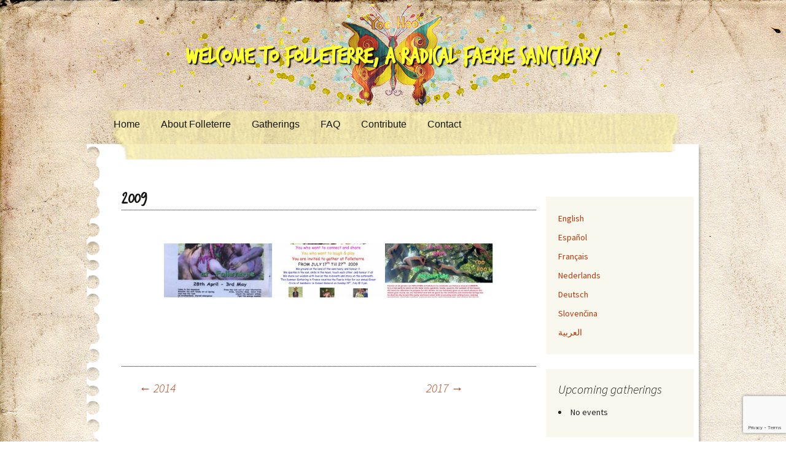

--- FILE ---
content_type: text/html; charset=utf-8
request_url: https://www.google.com/recaptcha/api2/anchor?ar=1&k=6LditYkaAAAAAPt7FS0t3eiOgueua_Dl1Dvi2yYb&co=aHR0cHM6Ly93d3cuZm9sbGV0ZXJyZS5vcmc6NDQz&hl=en&v=PoyoqOPhxBO7pBk68S4YbpHZ&size=invisible&anchor-ms=20000&execute-ms=30000&cb=t3yrpadgu029
body_size: 48674
content:
<!DOCTYPE HTML><html dir="ltr" lang="en"><head><meta http-equiv="Content-Type" content="text/html; charset=UTF-8">
<meta http-equiv="X-UA-Compatible" content="IE=edge">
<title>reCAPTCHA</title>
<style type="text/css">
/* cyrillic-ext */
@font-face {
  font-family: 'Roboto';
  font-style: normal;
  font-weight: 400;
  font-stretch: 100%;
  src: url(//fonts.gstatic.com/s/roboto/v48/KFO7CnqEu92Fr1ME7kSn66aGLdTylUAMa3GUBHMdazTgWw.woff2) format('woff2');
  unicode-range: U+0460-052F, U+1C80-1C8A, U+20B4, U+2DE0-2DFF, U+A640-A69F, U+FE2E-FE2F;
}
/* cyrillic */
@font-face {
  font-family: 'Roboto';
  font-style: normal;
  font-weight: 400;
  font-stretch: 100%;
  src: url(//fonts.gstatic.com/s/roboto/v48/KFO7CnqEu92Fr1ME7kSn66aGLdTylUAMa3iUBHMdazTgWw.woff2) format('woff2');
  unicode-range: U+0301, U+0400-045F, U+0490-0491, U+04B0-04B1, U+2116;
}
/* greek-ext */
@font-face {
  font-family: 'Roboto';
  font-style: normal;
  font-weight: 400;
  font-stretch: 100%;
  src: url(//fonts.gstatic.com/s/roboto/v48/KFO7CnqEu92Fr1ME7kSn66aGLdTylUAMa3CUBHMdazTgWw.woff2) format('woff2');
  unicode-range: U+1F00-1FFF;
}
/* greek */
@font-face {
  font-family: 'Roboto';
  font-style: normal;
  font-weight: 400;
  font-stretch: 100%;
  src: url(//fonts.gstatic.com/s/roboto/v48/KFO7CnqEu92Fr1ME7kSn66aGLdTylUAMa3-UBHMdazTgWw.woff2) format('woff2');
  unicode-range: U+0370-0377, U+037A-037F, U+0384-038A, U+038C, U+038E-03A1, U+03A3-03FF;
}
/* math */
@font-face {
  font-family: 'Roboto';
  font-style: normal;
  font-weight: 400;
  font-stretch: 100%;
  src: url(//fonts.gstatic.com/s/roboto/v48/KFO7CnqEu92Fr1ME7kSn66aGLdTylUAMawCUBHMdazTgWw.woff2) format('woff2');
  unicode-range: U+0302-0303, U+0305, U+0307-0308, U+0310, U+0312, U+0315, U+031A, U+0326-0327, U+032C, U+032F-0330, U+0332-0333, U+0338, U+033A, U+0346, U+034D, U+0391-03A1, U+03A3-03A9, U+03B1-03C9, U+03D1, U+03D5-03D6, U+03F0-03F1, U+03F4-03F5, U+2016-2017, U+2034-2038, U+203C, U+2040, U+2043, U+2047, U+2050, U+2057, U+205F, U+2070-2071, U+2074-208E, U+2090-209C, U+20D0-20DC, U+20E1, U+20E5-20EF, U+2100-2112, U+2114-2115, U+2117-2121, U+2123-214F, U+2190, U+2192, U+2194-21AE, U+21B0-21E5, U+21F1-21F2, U+21F4-2211, U+2213-2214, U+2216-22FF, U+2308-230B, U+2310, U+2319, U+231C-2321, U+2336-237A, U+237C, U+2395, U+239B-23B7, U+23D0, U+23DC-23E1, U+2474-2475, U+25AF, U+25B3, U+25B7, U+25BD, U+25C1, U+25CA, U+25CC, U+25FB, U+266D-266F, U+27C0-27FF, U+2900-2AFF, U+2B0E-2B11, U+2B30-2B4C, U+2BFE, U+3030, U+FF5B, U+FF5D, U+1D400-1D7FF, U+1EE00-1EEFF;
}
/* symbols */
@font-face {
  font-family: 'Roboto';
  font-style: normal;
  font-weight: 400;
  font-stretch: 100%;
  src: url(//fonts.gstatic.com/s/roboto/v48/KFO7CnqEu92Fr1ME7kSn66aGLdTylUAMaxKUBHMdazTgWw.woff2) format('woff2');
  unicode-range: U+0001-000C, U+000E-001F, U+007F-009F, U+20DD-20E0, U+20E2-20E4, U+2150-218F, U+2190, U+2192, U+2194-2199, U+21AF, U+21E6-21F0, U+21F3, U+2218-2219, U+2299, U+22C4-22C6, U+2300-243F, U+2440-244A, U+2460-24FF, U+25A0-27BF, U+2800-28FF, U+2921-2922, U+2981, U+29BF, U+29EB, U+2B00-2BFF, U+4DC0-4DFF, U+FFF9-FFFB, U+10140-1018E, U+10190-1019C, U+101A0, U+101D0-101FD, U+102E0-102FB, U+10E60-10E7E, U+1D2C0-1D2D3, U+1D2E0-1D37F, U+1F000-1F0FF, U+1F100-1F1AD, U+1F1E6-1F1FF, U+1F30D-1F30F, U+1F315, U+1F31C, U+1F31E, U+1F320-1F32C, U+1F336, U+1F378, U+1F37D, U+1F382, U+1F393-1F39F, U+1F3A7-1F3A8, U+1F3AC-1F3AF, U+1F3C2, U+1F3C4-1F3C6, U+1F3CA-1F3CE, U+1F3D4-1F3E0, U+1F3ED, U+1F3F1-1F3F3, U+1F3F5-1F3F7, U+1F408, U+1F415, U+1F41F, U+1F426, U+1F43F, U+1F441-1F442, U+1F444, U+1F446-1F449, U+1F44C-1F44E, U+1F453, U+1F46A, U+1F47D, U+1F4A3, U+1F4B0, U+1F4B3, U+1F4B9, U+1F4BB, U+1F4BF, U+1F4C8-1F4CB, U+1F4D6, U+1F4DA, U+1F4DF, U+1F4E3-1F4E6, U+1F4EA-1F4ED, U+1F4F7, U+1F4F9-1F4FB, U+1F4FD-1F4FE, U+1F503, U+1F507-1F50B, U+1F50D, U+1F512-1F513, U+1F53E-1F54A, U+1F54F-1F5FA, U+1F610, U+1F650-1F67F, U+1F687, U+1F68D, U+1F691, U+1F694, U+1F698, U+1F6AD, U+1F6B2, U+1F6B9-1F6BA, U+1F6BC, U+1F6C6-1F6CF, U+1F6D3-1F6D7, U+1F6E0-1F6EA, U+1F6F0-1F6F3, U+1F6F7-1F6FC, U+1F700-1F7FF, U+1F800-1F80B, U+1F810-1F847, U+1F850-1F859, U+1F860-1F887, U+1F890-1F8AD, U+1F8B0-1F8BB, U+1F8C0-1F8C1, U+1F900-1F90B, U+1F93B, U+1F946, U+1F984, U+1F996, U+1F9E9, U+1FA00-1FA6F, U+1FA70-1FA7C, U+1FA80-1FA89, U+1FA8F-1FAC6, U+1FACE-1FADC, U+1FADF-1FAE9, U+1FAF0-1FAF8, U+1FB00-1FBFF;
}
/* vietnamese */
@font-face {
  font-family: 'Roboto';
  font-style: normal;
  font-weight: 400;
  font-stretch: 100%;
  src: url(//fonts.gstatic.com/s/roboto/v48/KFO7CnqEu92Fr1ME7kSn66aGLdTylUAMa3OUBHMdazTgWw.woff2) format('woff2');
  unicode-range: U+0102-0103, U+0110-0111, U+0128-0129, U+0168-0169, U+01A0-01A1, U+01AF-01B0, U+0300-0301, U+0303-0304, U+0308-0309, U+0323, U+0329, U+1EA0-1EF9, U+20AB;
}
/* latin-ext */
@font-face {
  font-family: 'Roboto';
  font-style: normal;
  font-weight: 400;
  font-stretch: 100%;
  src: url(//fonts.gstatic.com/s/roboto/v48/KFO7CnqEu92Fr1ME7kSn66aGLdTylUAMa3KUBHMdazTgWw.woff2) format('woff2');
  unicode-range: U+0100-02BA, U+02BD-02C5, U+02C7-02CC, U+02CE-02D7, U+02DD-02FF, U+0304, U+0308, U+0329, U+1D00-1DBF, U+1E00-1E9F, U+1EF2-1EFF, U+2020, U+20A0-20AB, U+20AD-20C0, U+2113, U+2C60-2C7F, U+A720-A7FF;
}
/* latin */
@font-face {
  font-family: 'Roboto';
  font-style: normal;
  font-weight: 400;
  font-stretch: 100%;
  src: url(//fonts.gstatic.com/s/roboto/v48/KFO7CnqEu92Fr1ME7kSn66aGLdTylUAMa3yUBHMdazQ.woff2) format('woff2');
  unicode-range: U+0000-00FF, U+0131, U+0152-0153, U+02BB-02BC, U+02C6, U+02DA, U+02DC, U+0304, U+0308, U+0329, U+2000-206F, U+20AC, U+2122, U+2191, U+2193, U+2212, U+2215, U+FEFF, U+FFFD;
}
/* cyrillic-ext */
@font-face {
  font-family: 'Roboto';
  font-style: normal;
  font-weight: 500;
  font-stretch: 100%;
  src: url(//fonts.gstatic.com/s/roboto/v48/KFO7CnqEu92Fr1ME7kSn66aGLdTylUAMa3GUBHMdazTgWw.woff2) format('woff2');
  unicode-range: U+0460-052F, U+1C80-1C8A, U+20B4, U+2DE0-2DFF, U+A640-A69F, U+FE2E-FE2F;
}
/* cyrillic */
@font-face {
  font-family: 'Roboto';
  font-style: normal;
  font-weight: 500;
  font-stretch: 100%;
  src: url(//fonts.gstatic.com/s/roboto/v48/KFO7CnqEu92Fr1ME7kSn66aGLdTylUAMa3iUBHMdazTgWw.woff2) format('woff2');
  unicode-range: U+0301, U+0400-045F, U+0490-0491, U+04B0-04B1, U+2116;
}
/* greek-ext */
@font-face {
  font-family: 'Roboto';
  font-style: normal;
  font-weight: 500;
  font-stretch: 100%;
  src: url(//fonts.gstatic.com/s/roboto/v48/KFO7CnqEu92Fr1ME7kSn66aGLdTylUAMa3CUBHMdazTgWw.woff2) format('woff2');
  unicode-range: U+1F00-1FFF;
}
/* greek */
@font-face {
  font-family: 'Roboto';
  font-style: normal;
  font-weight: 500;
  font-stretch: 100%;
  src: url(//fonts.gstatic.com/s/roboto/v48/KFO7CnqEu92Fr1ME7kSn66aGLdTylUAMa3-UBHMdazTgWw.woff2) format('woff2');
  unicode-range: U+0370-0377, U+037A-037F, U+0384-038A, U+038C, U+038E-03A1, U+03A3-03FF;
}
/* math */
@font-face {
  font-family: 'Roboto';
  font-style: normal;
  font-weight: 500;
  font-stretch: 100%;
  src: url(//fonts.gstatic.com/s/roboto/v48/KFO7CnqEu92Fr1ME7kSn66aGLdTylUAMawCUBHMdazTgWw.woff2) format('woff2');
  unicode-range: U+0302-0303, U+0305, U+0307-0308, U+0310, U+0312, U+0315, U+031A, U+0326-0327, U+032C, U+032F-0330, U+0332-0333, U+0338, U+033A, U+0346, U+034D, U+0391-03A1, U+03A3-03A9, U+03B1-03C9, U+03D1, U+03D5-03D6, U+03F0-03F1, U+03F4-03F5, U+2016-2017, U+2034-2038, U+203C, U+2040, U+2043, U+2047, U+2050, U+2057, U+205F, U+2070-2071, U+2074-208E, U+2090-209C, U+20D0-20DC, U+20E1, U+20E5-20EF, U+2100-2112, U+2114-2115, U+2117-2121, U+2123-214F, U+2190, U+2192, U+2194-21AE, U+21B0-21E5, U+21F1-21F2, U+21F4-2211, U+2213-2214, U+2216-22FF, U+2308-230B, U+2310, U+2319, U+231C-2321, U+2336-237A, U+237C, U+2395, U+239B-23B7, U+23D0, U+23DC-23E1, U+2474-2475, U+25AF, U+25B3, U+25B7, U+25BD, U+25C1, U+25CA, U+25CC, U+25FB, U+266D-266F, U+27C0-27FF, U+2900-2AFF, U+2B0E-2B11, U+2B30-2B4C, U+2BFE, U+3030, U+FF5B, U+FF5D, U+1D400-1D7FF, U+1EE00-1EEFF;
}
/* symbols */
@font-face {
  font-family: 'Roboto';
  font-style: normal;
  font-weight: 500;
  font-stretch: 100%;
  src: url(//fonts.gstatic.com/s/roboto/v48/KFO7CnqEu92Fr1ME7kSn66aGLdTylUAMaxKUBHMdazTgWw.woff2) format('woff2');
  unicode-range: U+0001-000C, U+000E-001F, U+007F-009F, U+20DD-20E0, U+20E2-20E4, U+2150-218F, U+2190, U+2192, U+2194-2199, U+21AF, U+21E6-21F0, U+21F3, U+2218-2219, U+2299, U+22C4-22C6, U+2300-243F, U+2440-244A, U+2460-24FF, U+25A0-27BF, U+2800-28FF, U+2921-2922, U+2981, U+29BF, U+29EB, U+2B00-2BFF, U+4DC0-4DFF, U+FFF9-FFFB, U+10140-1018E, U+10190-1019C, U+101A0, U+101D0-101FD, U+102E0-102FB, U+10E60-10E7E, U+1D2C0-1D2D3, U+1D2E0-1D37F, U+1F000-1F0FF, U+1F100-1F1AD, U+1F1E6-1F1FF, U+1F30D-1F30F, U+1F315, U+1F31C, U+1F31E, U+1F320-1F32C, U+1F336, U+1F378, U+1F37D, U+1F382, U+1F393-1F39F, U+1F3A7-1F3A8, U+1F3AC-1F3AF, U+1F3C2, U+1F3C4-1F3C6, U+1F3CA-1F3CE, U+1F3D4-1F3E0, U+1F3ED, U+1F3F1-1F3F3, U+1F3F5-1F3F7, U+1F408, U+1F415, U+1F41F, U+1F426, U+1F43F, U+1F441-1F442, U+1F444, U+1F446-1F449, U+1F44C-1F44E, U+1F453, U+1F46A, U+1F47D, U+1F4A3, U+1F4B0, U+1F4B3, U+1F4B9, U+1F4BB, U+1F4BF, U+1F4C8-1F4CB, U+1F4D6, U+1F4DA, U+1F4DF, U+1F4E3-1F4E6, U+1F4EA-1F4ED, U+1F4F7, U+1F4F9-1F4FB, U+1F4FD-1F4FE, U+1F503, U+1F507-1F50B, U+1F50D, U+1F512-1F513, U+1F53E-1F54A, U+1F54F-1F5FA, U+1F610, U+1F650-1F67F, U+1F687, U+1F68D, U+1F691, U+1F694, U+1F698, U+1F6AD, U+1F6B2, U+1F6B9-1F6BA, U+1F6BC, U+1F6C6-1F6CF, U+1F6D3-1F6D7, U+1F6E0-1F6EA, U+1F6F0-1F6F3, U+1F6F7-1F6FC, U+1F700-1F7FF, U+1F800-1F80B, U+1F810-1F847, U+1F850-1F859, U+1F860-1F887, U+1F890-1F8AD, U+1F8B0-1F8BB, U+1F8C0-1F8C1, U+1F900-1F90B, U+1F93B, U+1F946, U+1F984, U+1F996, U+1F9E9, U+1FA00-1FA6F, U+1FA70-1FA7C, U+1FA80-1FA89, U+1FA8F-1FAC6, U+1FACE-1FADC, U+1FADF-1FAE9, U+1FAF0-1FAF8, U+1FB00-1FBFF;
}
/* vietnamese */
@font-face {
  font-family: 'Roboto';
  font-style: normal;
  font-weight: 500;
  font-stretch: 100%;
  src: url(//fonts.gstatic.com/s/roboto/v48/KFO7CnqEu92Fr1ME7kSn66aGLdTylUAMa3OUBHMdazTgWw.woff2) format('woff2');
  unicode-range: U+0102-0103, U+0110-0111, U+0128-0129, U+0168-0169, U+01A0-01A1, U+01AF-01B0, U+0300-0301, U+0303-0304, U+0308-0309, U+0323, U+0329, U+1EA0-1EF9, U+20AB;
}
/* latin-ext */
@font-face {
  font-family: 'Roboto';
  font-style: normal;
  font-weight: 500;
  font-stretch: 100%;
  src: url(//fonts.gstatic.com/s/roboto/v48/KFO7CnqEu92Fr1ME7kSn66aGLdTylUAMa3KUBHMdazTgWw.woff2) format('woff2');
  unicode-range: U+0100-02BA, U+02BD-02C5, U+02C7-02CC, U+02CE-02D7, U+02DD-02FF, U+0304, U+0308, U+0329, U+1D00-1DBF, U+1E00-1E9F, U+1EF2-1EFF, U+2020, U+20A0-20AB, U+20AD-20C0, U+2113, U+2C60-2C7F, U+A720-A7FF;
}
/* latin */
@font-face {
  font-family: 'Roboto';
  font-style: normal;
  font-weight: 500;
  font-stretch: 100%;
  src: url(//fonts.gstatic.com/s/roboto/v48/KFO7CnqEu92Fr1ME7kSn66aGLdTylUAMa3yUBHMdazQ.woff2) format('woff2');
  unicode-range: U+0000-00FF, U+0131, U+0152-0153, U+02BB-02BC, U+02C6, U+02DA, U+02DC, U+0304, U+0308, U+0329, U+2000-206F, U+20AC, U+2122, U+2191, U+2193, U+2212, U+2215, U+FEFF, U+FFFD;
}
/* cyrillic-ext */
@font-face {
  font-family: 'Roboto';
  font-style: normal;
  font-weight: 900;
  font-stretch: 100%;
  src: url(//fonts.gstatic.com/s/roboto/v48/KFO7CnqEu92Fr1ME7kSn66aGLdTylUAMa3GUBHMdazTgWw.woff2) format('woff2');
  unicode-range: U+0460-052F, U+1C80-1C8A, U+20B4, U+2DE0-2DFF, U+A640-A69F, U+FE2E-FE2F;
}
/* cyrillic */
@font-face {
  font-family: 'Roboto';
  font-style: normal;
  font-weight: 900;
  font-stretch: 100%;
  src: url(//fonts.gstatic.com/s/roboto/v48/KFO7CnqEu92Fr1ME7kSn66aGLdTylUAMa3iUBHMdazTgWw.woff2) format('woff2');
  unicode-range: U+0301, U+0400-045F, U+0490-0491, U+04B0-04B1, U+2116;
}
/* greek-ext */
@font-face {
  font-family: 'Roboto';
  font-style: normal;
  font-weight: 900;
  font-stretch: 100%;
  src: url(//fonts.gstatic.com/s/roboto/v48/KFO7CnqEu92Fr1ME7kSn66aGLdTylUAMa3CUBHMdazTgWw.woff2) format('woff2');
  unicode-range: U+1F00-1FFF;
}
/* greek */
@font-face {
  font-family: 'Roboto';
  font-style: normal;
  font-weight: 900;
  font-stretch: 100%;
  src: url(//fonts.gstatic.com/s/roboto/v48/KFO7CnqEu92Fr1ME7kSn66aGLdTylUAMa3-UBHMdazTgWw.woff2) format('woff2');
  unicode-range: U+0370-0377, U+037A-037F, U+0384-038A, U+038C, U+038E-03A1, U+03A3-03FF;
}
/* math */
@font-face {
  font-family: 'Roboto';
  font-style: normal;
  font-weight: 900;
  font-stretch: 100%;
  src: url(//fonts.gstatic.com/s/roboto/v48/KFO7CnqEu92Fr1ME7kSn66aGLdTylUAMawCUBHMdazTgWw.woff2) format('woff2');
  unicode-range: U+0302-0303, U+0305, U+0307-0308, U+0310, U+0312, U+0315, U+031A, U+0326-0327, U+032C, U+032F-0330, U+0332-0333, U+0338, U+033A, U+0346, U+034D, U+0391-03A1, U+03A3-03A9, U+03B1-03C9, U+03D1, U+03D5-03D6, U+03F0-03F1, U+03F4-03F5, U+2016-2017, U+2034-2038, U+203C, U+2040, U+2043, U+2047, U+2050, U+2057, U+205F, U+2070-2071, U+2074-208E, U+2090-209C, U+20D0-20DC, U+20E1, U+20E5-20EF, U+2100-2112, U+2114-2115, U+2117-2121, U+2123-214F, U+2190, U+2192, U+2194-21AE, U+21B0-21E5, U+21F1-21F2, U+21F4-2211, U+2213-2214, U+2216-22FF, U+2308-230B, U+2310, U+2319, U+231C-2321, U+2336-237A, U+237C, U+2395, U+239B-23B7, U+23D0, U+23DC-23E1, U+2474-2475, U+25AF, U+25B3, U+25B7, U+25BD, U+25C1, U+25CA, U+25CC, U+25FB, U+266D-266F, U+27C0-27FF, U+2900-2AFF, U+2B0E-2B11, U+2B30-2B4C, U+2BFE, U+3030, U+FF5B, U+FF5D, U+1D400-1D7FF, U+1EE00-1EEFF;
}
/* symbols */
@font-face {
  font-family: 'Roboto';
  font-style: normal;
  font-weight: 900;
  font-stretch: 100%;
  src: url(//fonts.gstatic.com/s/roboto/v48/KFO7CnqEu92Fr1ME7kSn66aGLdTylUAMaxKUBHMdazTgWw.woff2) format('woff2');
  unicode-range: U+0001-000C, U+000E-001F, U+007F-009F, U+20DD-20E0, U+20E2-20E4, U+2150-218F, U+2190, U+2192, U+2194-2199, U+21AF, U+21E6-21F0, U+21F3, U+2218-2219, U+2299, U+22C4-22C6, U+2300-243F, U+2440-244A, U+2460-24FF, U+25A0-27BF, U+2800-28FF, U+2921-2922, U+2981, U+29BF, U+29EB, U+2B00-2BFF, U+4DC0-4DFF, U+FFF9-FFFB, U+10140-1018E, U+10190-1019C, U+101A0, U+101D0-101FD, U+102E0-102FB, U+10E60-10E7E, U+1D2C0-1D2D3, U+1D2E0-1D37F, U+1F000-1F0FF, U+1F100-1F1AD, U+1F1E6-1F1FF, U+1F30D-1F30F, U+1F315, U+1F31C, U+1F31E, U+1F320-1F32C, U+1F336, U+1F378, U+1F37D, U+1F382, U+1F393-1F39F, U+1F3A7-1F3A8, U+1F3AC-1F3AF, U+1F3C2, U+1F3C4-1F3C6, U+1F3CA-1F3CE, U+1F3D4-1F3E0, U+1F3ED, U+1F3F1-1F3F3, U+1F3F5-1F3F7, U+1F408, U+1F415, U+1F41F, U+1F426, U+1F43F, U+1F441-1F442, U+1F444, U+1F446-1F449, U+1F44C-1F44E, U+1F453, U+1F46A, U+1F47D, U+1F4A3, U+1F4B0, U+1F4B3, U+1F4B9, U+1F4BB, U+1F4BF, U+1F4C8-1F4CB, U+1F4D6, U+1F4DA, U+1F4DF, U+1F4E3-1F4E6, U+1F4EA-1F4ED, U+1F4F7, U+1F4F9-1F4FB, U+1F4FD-1F4FE, U+1F503, U+1F507-1F50B, U+1F50D, U+1F512-1F513, U+1F53E-1F54A, U+1F54F-1F5FA, U+1F610, U+1F650-1F67F, U+1F687, U+1F68D, U+1F691, U+1F694, U+1F698, U+1F6AD, U+1F6B2, U+1F6B9-1F6BA, U+1F6BC, U+1F6C6-1F6CF, U+1F6D3-1F6D7, U+1F6E0-1F6EA, U+1F6F0-1F6F3, U+1F6F7-1F6FC, U+1F700-1F7FF, U+1F800-1F80B, U+1F810-1F847, U+1F850-1F859, U+1F860-1F887, U+1F890-1F8AD, U+1F8B0-1F8BB, U+1F8C0-1F8C1, U+1F900-1F90B, U+1F93B, U+1F946, U+1F984, U+1F996, U+1F9E9, U+1FA00-1FA6F, U+1FA70-1FA7C, U+1FA80-1FA89, U+1FA8F-1FAC6, U+1FACE-1FADC, U+1FADF-1FAE9, U+1FAF0-1FAF8, U+1FB00-1FBFF;
}
/* vietnamese */
@font-face {
  font-family: 'Roboto';
  font-style: normal;
  font-weight: 900;
  font-stretch: 100%;
  src: url(//fonts.gstatic.com/s/roboto/v48/KFO7CnqEu92Fr1ME7kSn66aGLdTylUAMa3OUBHMdazTgWw.woff2) format('woff2');
  unicode-range: U+0102-0103, U+0110-0111, U+0128-0129, U+0168-0169, U+01A0-01A1, U+01AF-01B0, U+0300-0301, U+0303-0304, U+0308-0309, U+0323, U+0329, U+1EA0-1EF9, U+20AB;
}
/* latin-ext */
@font-face {
  font-family: 'Roboto';
  font-style: normal;
  font-weight: 900;
  font-stretch: 100%;
  src: url(//fonts.gstatic.com/s/roboto/v48/KFO7CnqEu92Fr1ME7kSn66aGLdTylUAMa3KUBHMdazTgWw.woff2) format('woff2');
  unicode-range: U+0100-02BA, U+02BD-02C5, U+02C7-02CC, U+02CE-02D7, U+02DD-02FF, U+0304, U+0308, U+0329, U+1D00-1DBF, U+1E00-1E9F, U+1EF2-1EFF, U+2020, U+20A0-20AB, U+20AD-20C0, U+2113, U+2C60-2C7F, U+A720-A7FF;
}
/* latin */
@font-face {
  font-family: 'Roboto';
  font-style: normal;
  font-weight: 900;
  font-stretch: 100%;
  src: url(//fonts.gstatic.com/s/roboto/v48/KFO7CnqEu92Fr1ME7kSn66aGLdTylUAMa3yUBHMdazQ.woff2) format('woff2');
  unicode-range: U+0000-00FF, U+0131, U+0152-0153, U+02BB-02BC, U+02C6, U+02DA, U+02DC, U+0304, U+0308, U+0329, U+2000-206F, U+20AC, U+2122, U+2191, U+2193, U+2212, U+2215, U+FEFF, U+FFFD;
}

</style>
<link rel="stylesheet" type="text/css" href="https://www.gstatic.com/recaptcha/releases/PoyoqOPhxBO7pBk68S4YbpHZ/styles__ltr.css">
<script nonce="V9xE8sKlYxe7zpHqT48pMA" type="text/javascript">window['__recaptcha_api'] = 'https://www.google.com/recaptcha/api2/';</script>
<script type="text/javascript" src="https://www.gstatic.com/recaptcha/releases/PoyoqOPhxBO7pBk68S4YbpHZ/recaptcha__en.js" nonce="V9xE8sKlYxe7zpHqT48pMA">
      
    </script></head>
<body><div id="rc-anchor-alert" class="rc-anchor-alert"></div>
<input type="hidden" id="recaptcha-token" value="[base64]">
<script type="text/javascript" nonce="V9xE8sKlYxe7zpHqT48pMA">
      recaptcha.anchor.Main.init("[\x22ainput\x22,[\x22bgdata\x22,\x22\x22,\[base64]/[base64]/[base64]/[base64]/cjw8ejpyPj4+eil9Y2F0Y2gobCl7dGhyb3cgbDt9fSxIPWZ1bmN0aW9uKHcsdCx6KXtpZih3PT0xOTR8fHc9PTIwOCl0LnZbd10/dC52W3ddLmNvbmNhdCh6KTp0LnZbd109b2Yoeix0KTtlbHNle2lmKHQuYkImJnchPTMxNylyZXR1cm47dz09NjZ8fHc9PTEyMnx8dz09NDcwfHx3PT00NHx8dz09NDE2fHx3PT0zOTd8fHc9PTQyMXx8dz09Njh8fHc9PTcwfHx3PT0xODQ/[base64]/[base64]/[base64]/bmV3IGRbVl0oSlswXSk6cD09Mj9uZXcgZFtWXShKWzBdLEpbMV0pOnA9PTM/bmV3IGRbVl0oSlswXSxKWzFdLEpbMl0pOnA9PTQ/[base64]/[base64]/[base64]/[base64]\x22,\[base64]\\u003d\x22,\x22HibDgkjDlnLDqkxfwr1Hw7kiQcKUw6wxwoBBIipiw7XCphTDkkU/w5tdZDnCkcKRciILwqMyW8OxXMO+wo3DuMKpZ01ZwosBwq0CCcOZw4ICJsKhw4t1UMKRwp1KTcOWwowbL8KyB8O7PsK5G8OoXcOyMQjCusKsw69pwq/DpDPCsWPChsKswrc9ZVkTB0fCk8OwwqrDiAzCtcKpfMKQIyscSsK3wp1AEMOdwpMYTMO5wqFfW8OXNMOqw4YpM8KJCcOnwr3CmX5Uw5YYX1bDk1PCm8K+wovDkmY/AijDscOfwro9w4XCtMOHw6jDq1zCmAs9IH08D8OmwrRraMOxw43ClsKIQsKbDcKowokZwp/DgX3Cq8K3eFc/GAbDuMK9F8OIwqLDl8KSZD/[base64]/DmVxLMcO8wqh8wp/Dgi91woN+U8ORQMKjwqjCkcKRwo3Cg2sswqd7wrvCgMO8wqbDrW7DosOcCMKlwq/CoTJCKF0iHgPCs8K1wolOw4BEwqEbCMKdLMKLwojDuAXCnxYRw7x2L3/DqcK2woFceGBdPcKFwposZ8OXRU99w7AiwrlhCwfClMORw4/ClcOOKQxjw77DkcKOwqrDsRLDnFrDm2/CscOzw55Ew6www6/[base64]/DncKdw7wvIgTDh8O/d3ZTJ8KpwrrCrsKnw7XDqsOYwoXDtcO1w6XClWh9ccK5wrMlZSwHw4jDkA7DqcOjw4nDssOoYsOUwqzCucKHwp/[base64]/CksOCwpjCtmxvwrtmKXrDqMKtw5TCv8K6dRcIHw5FwpwPW8KgwrJqIMOVwpnDgcOewpzDrcKFw6Nlw4jDpcOww4Bnwp1Pwo7CgiUke8KnT2tsworDjsOGwqppwpp7w5/Cuj0RGcKVIMOqBXQINV1fCFFieCXCoSXDjTzCu8OVwrcKwqfDusOUckktVQtTwqtDIMKywo/[base64]/DvcKOE8K/ThXDqMO4FGxfE3UkdMOXEnMTw6IkGsO4w5PCkWBhGVrChTHCljwwecKBwot2X2k5YQXCu8Ouw7QMc8KiQMOlUyx8w75gwpvCoRzCi8K2w7/[base64]/TUlTVWfDnMKeXMKiw68oGsKfwoNKw4BQwr5NZ8KNwrjCmMOowrABEsKkf8OuTU/DhcOnwqPCgMKfwqPCjF1NCsKfwr/CsVUZw5TDocKLK8ODw7rCvMOtYHJVw7jCnyVLwozDl8KsPl1OTcOhamDDusODwp/Dt1xqFMKTUl3DqcKbYlgLQcO+RHJOw6/CvlwPw5hlcH3DjcKXwpnDvcOCw7/DgMOjdcKIw6rCtsKUacOOw7HDq8KZwqDDr1kmPsOHwpXDpsO9w4kkNCEGdMOZwp3DlAZCw4txw7jCq1h3wr/Dm1/Cm8Krw6LDjsO6wp7Cm8KhLMOQZ8KHW8OBwrx9wrdyw4tkwqrDisOVw6soJsKxU3DDoAHCrAfCqcKVwr/CiCrCpsKjJWhVQAbClQnDoMOKWMKQYXXCk8KuJVkPZMO8XnTCiMKbHcO1w6VlYUogw5fDhMKHwobDlgQbwq/DrsK4FcKxCcO1dgHDlFVvZCLDiEPCviXDsQkswpxAE8Opw6d6IcOAScK2LMODwpZhDgjDk8Kfw6V9PMOywqJMwr/CrT5Lw7XDm2tIR3VxHyLCpMKdw5NRwozDhMO5w753w6/DvGoGw702YMKITcOUbcK7wr7CnMKiCjLCtms8wrQKwo4zwrMfw4FwFcOPw7vCmRIUPMOVJXPDtcKjCnPDm1ROQWLDiHzDoxfDuMK2wpJCwoFyCCXDnxc1woDCr8K2w69PZsKcXjzDkxXDusOSw7A1ScOJw49QVsOCwrnClMKWw4/[base64]/Dhn/DhXBTMhgIJGfCvcKtwrpfD8Ojw5YKwqgFw5hYd8KTw6PDgcOLNSstOMO3wpdcw4rCuyVBbMO0RGTCusOcNsKtXMOSw79nw7Vme8OwFsK/PMOrw4/DscKvw43CmMOCDB/Ct8OEwr0Nw6/DiVR9wrtTwrTDuAQlwpLCo0dIwoLDqMKIGgkqOsK8w6hsLFjDrFbDrMKmwrEnwp/CiVnDr8OPw7sIeVsWwpgew4TCnsK5QMKDwpTDgcKUw4oSw6XCrMObw6oUCMKFwpgbw4jDjSE/FFYYwovCj2M3wqzDkMKhIsOow41CCsOFbMK9wqsBwqbDo8K8wqzDkUHDsgvDtHfDoCTCs8O+fXTDm8Ovw51WRV/CnD/[base64]/IzQjw6zCjzZgNsOww73Cg8K0UXjDscKofxUIwq5oBMOvwrLDt8O5w5pvCUURwq4uJsK/[base64]/DuR1fcsOXdmTCmCrCo8OmQcO+wqrDvnEXBMO1HsKKwr4SwrfDmmvDqzUgw6jCv8KqAcO4OsOBw759w5xkfMOWSCB/[base64]/w5zDssK9e8OqWMOTw5nDmmsjwpEWwqfDijwacsK8FHRMw5TDqR3Cu8OFJsONB8K5wozCrcO/[base64]/JcOww5/Dgk5Bw6TCj8O3Cl0rw6fCv8O4bX3CqG0Xw68FdsKAVMKxw4nDlnHDmsKAwo7Cq8K3wpBYUMOow43Crzk5w5bDi8OafSvCrg07B3/[base64]/wpojwqpIAm1dwr8vI8KWw7gKBhHCuBkjcSXCh8Khw6DCmsKww41OLF3Ckg3CqRvDtMOyLgnCvAzCpsKow7tgwqfDtMKkdMKewrcVRxE+wqvCi8KCXDJ7O8KeUcOWIlDCvcOFwpkgPMOeAiwiw6fCp8OUbcOzw57Ch2/CimkKHQILcE7DlMKrwpXCkG8cM8OxNcKNwrPDrMOodcOww6wICMO0wp0qwq5gwrHChMKHBMKswpnDnMKqFcOFw47CmcOpw5nDrW3DhChlw5N6AMKpwqDCtsKcTMK+w7/DpcOcOz45w6TDvsO9BcKvWMKswpQWDcOBP8KIw7FuUsKbfB5vwp3CgMKeFSJRCsKswovDiiteSDrCj8OWGsOUdHIPUETDpMKBPBUaTkIvCsKTQnPDh8OmFsK9bsOGwrTCjsOgKDrCpE0xw7rClcOBw6vCr8O4c1bDvELDkMKZwpoTY1jCqMO8w5vCq8KhLsK0w4Y/LHbCjkdvMkjDnsOSIkHDplTDnllCw6BKB2XClAshw5bDmiI0w67CsMKmw4XClDjDtcKjw6RGwpLDu8O7w6wBwpFpwqrDu0vCvMO5IRY3dsKST1AlEcKJwq/CgsOVwo7CjcKew7XCl8KnV0vDkcO+wqHDjcOeP3Utw7hkFBFTHcOjAcODW8KNwqlLw599AU0Fw6PDuwxnwrY2wrbClS4Fw4jCh8O3wpTDuytLYXtMeSHCm8OuPQQdwo1+eMOhw71qfMOiBMKcw4nDmi/DpsOBw7nCrR14wp/DgSXCkMKhQsKCwoHCkwtLw65POMOMw6dkDU3Cp2FhT8KXwo7Du8KJwoPDtScwwqoVHQfDnzXCj2zDncOsYjw9w6fDisODw6DDosK7wo7CgcO0XBHCrMKRwoHDiXsIwpvDlX/DjcKxXsKnwrzDiMKIZi3Dl2nCkcK7AsKUwpzCv0JWwqHCosK8w417GMKXM2rCmMKWaVVZw6rCtD4bYsOGwroFZsKOw51dw4YpwpdGwpIsesK5w7zDn8K6wpzDp8KICW7DhWDDsW/CkRZDwqzCpQM3YMKWw7k7f8KqMQoLLmNEJsOGwqjDvcOlw6PDscKXCcO+P0ZiKcKaOigKw4rDg8KPw6HClMOZw5o/w5x5O8ORwoXDmFvDsEsOwqJaw6ZOwqXCv1YOF0F4wr1Yw7LCicKGbUQEfMO9w6cACzNpw7R+woYsGXdlwqbDu1/CsXsDR8KUNATCtMOgFH1/M0zCt8Oawr3CilQESsK6w73CqDt1LlbDpCjDgH0/[base64]/CrUTCq18QwoXCiHdZwp1QOWvCtVDDt8OfZ8OGXRYBfcOBdcOPbn7DpB3DusKSIzHCrsOnwqLCr345WsOwNsOrwrEhJMOnw6HCq04qwp/DhcKdYyXCrk/CocKnw4HCjTDDsmQxUcKHNyTCkXHCt8OVwocLYsKEdhQwQsKpw4/CgyzDtMKMF8KHw6LDv8Kiw5gvfhnChnrDkxgjw4tdwqrDrsKgw7jCu8Kyw7bDuQZ3WcKrd1IsX0XDpyU5wpvDtV3Cg0/ChcO4wrVtw4FZF8KbdMOCRcKsw6s7QRHDnsKaw7pVRcOlWh7CqcKuwp3DsMO3XynCtiEGTsKOw4/[base64]/ChsKawp3CiDh6AMOIC8OcAjsgD2PChVUYw5PDoMOwwqHDnMOGw4zDn8KXwqQ7wo3DjBMLwrsEOTVLYcKLw5jDnT7CqAbCs2tPw4XCjcONLUbCuGBLZU/Dp1/CkxMlwqU+wp3Ds8Ktwp7Crg7DvMK8wq/CssKrw7URP8OwKMOoCDpxMWc1RsK9w5Bhwp5mwpwDw6M2w7Rew7w0w4PDvcOcBjQSwp9vPwXDtsKCO8Kxw7bCqMK3EsOmFT7DmTzCj8KaGQ/ChsO+wp/[base64]/DpFtnwp7DoB/DhHsMwp/ChcKPTRfCnlbClMKnGCnDvlLCqsOzHsOUX8KWw73DjsKawr0bw5zChcO0dADCmT/Cp2fCv0dBw6HCh2w1Xy8SB8OQOsKSw6XDt8OZL8OQwq1FIcOkwrnDtsKww6XDpMKPwqLCqAHCohXCi29hInTDsTLCliDCpMO6M8KMRkgHDVbCgMOaEV/DrcKkw53ClsO8KxAewpXDpS7DpcKEw5pHwoFpDsKrHMOnM8OwNHTDhXnCrcKpCWo9wrRvw6FCw4bDr1E/PWw9RsKow41PZHLCmMK8QsOlRMKvw6scw7bCqQHDmV/CgzbCg8OWK8KLWilbE29dJMOBS8ONOcOCZGI5w43DtWjCvMKIdMKzwrvCg8KxwpxsQsKDwoPCnSzCu8Kqw73CgAtpwrt1w7fCrMKRw4rCmn/DtwA7wrnCgcKGw5IOwrnCqzdUwpTCkHUDHsOLNsOlw6c2w6pQw7zCmcO4OD94w5xQwqrCo07CmnvDllLDu0wEw584QsKGWUfDrAMZP14CScKGwr7Cug9Nw6PDgcO/w7TDoFxcHXkKw6PDlGrDtHcHOChvQcKxwoY3acOMw73Chyc2OcKTwpfCj8KHMMOXWMORw5t0S8OnKy4YcMOfw6rCgcKkwo9rw6ISQyzCkw3DicK1w4XDqsOSBhlAX2o3E1bCnxfCjz/DsBlbwozCu17CuDDChcKHw54SwqgeGkl4FcOJw53DhxMOwqfChAhhwrrCsWM9w50vw59/w584wpDCnMKeGMOcwpt+XVB+wpDDsWDCi8OsVUpiw5bCsRgbQMKkAhxjHBBobcORwpbDrsOVe8OZwoPCnkLDo1jDvTMhwo7DrH/Dj0TCusOJdgd+wonDiBrDlRHCtcKiSW0OeMKyw6lILBHCj8KWw73CrcKvXMOwwrQfZiUeQz/CpSzCmsO3H8KKU1/CsWJMT8KEwpBMw4RWwozChcOCwonCrsKdWsOaTlPDl8Oawo7CuXddwrY6ZsKLw6JNfMO3LRTDlnLCsjQtFcK8a17DqMKsw7DCgxHDomDCj8K+Wldrwr/[base64]/CsCbDv2vDtC7ChwgGWQYpwr7Cux3DvMO8EnQyHx/Do8KAYC3DpxXCgxHCscKrw6TCrMOOGGTDiwkrwokyw6J1w6g9wpJ3aMOSCnkmXXDCjsKJwrRhw4gOVMORwrYdwqXCsU/[base64]/CjjIAw4Q3wo5Zw7HDqStUZ8Kew7bDr8OKb1YWcMK7w7phw5LCpVs/wqbDusOTwrrChsKbwpvCusK4FsKrw792wr4gw75Ww6vCqGskw5TDs1nDqELDgU1caMOtwopPw7glAcOOwqLDucKGdxnClDoiUz3Cr8OFHMKSwrTDtzDColEaZcKhw59/w554MnM+w5LDh8KyZsOfUsKTwohcwp/DnEvDpsKIHTDDvSLCqsODw7ppGDnDnVYcwpU2w7c7JFjCscOjw7o6cUXChsK6Ew3DtmdLwo3DnyXDtFbDvDR7woLDl07CuERmD3piw5/CkyXCqMK3XCVTQsOlK2PCocOrw4vDqS3Cg8KvRFhQw6oXwrxwSjTCgg/Di8Kbw4A4wrDCuk/DuB5fwpPDuAMHOk4/w4ANwq7Dq8Olw4UDw7ViOMO5Wn88IyxSRlfCqMKzw5wrwpYdw57DhcOxCsKHXsKRGl/ChjLDo8O1Z15iD30Nw7JISz3Dp8KIc8KiwrXDpG7ClcKJwrPDlsKLwpzDmQvCq8KJaH3DqcKCwoTDrsKSw5LDicOTPhPDm1PDm8Oqw5jCksOVScKNw5/DtHQ1IxwAUsODWXZWLMOeIsOuVGVywpvCrcOmT8KqX18OwqrDkFFTwowcG8OuwrLCpW83wrklFsK2w6DCpsODw4nCusKoFMOCeUZVAw/DlMOuwqA6wrpsUnMFw6DDjFDChMK0w53CgMO5wqHCocOmwrgAVMK/AFzCh07Di8OJwrZBGsKjAGnCqirDjMOWw4XDlcOcTjjCjMK8Jh7DvWlSXMKTwo/Du8OQwoksKVUIcm/[base64]/CmRvDp3AHw6DDvsK9w4EZw55gZ1TCj8KOw5/[base64]/Dpn54w4DDv10iw60Nw5bDhDLCqn4bw4LChHlhMi1qIGPClSchKcK5YmXCn8K9GcO0wrkjGMOoworDk8OWw6LCuk7DnlMkMmIpKnF+w4PDoTxeCAzCtVUEwoPCl8OYwrNsTsO5wrnDrxtyIsKRQ2/CvGfDhkY3w4XDgsKFEhRCw6LClz3Cp8KODMK9w4MKwrM4woteFcKuQMK5w7bCqsOPHD5uwovDssKJw5RPKMOkwr/DjAvCmsOwwrkJw67CvsONwp7DoMKOwpDDmMKlw5UKw4rCqsObM39jEcOlwrLDoMOHwoouEh45wqlWakDCmQDDqcOXw7DCi8KQVcOhbi7DnDEPw4sgw4xwwp7CkjbDjsOHemHDnWHCvcK4w67CuUXDlGPDtcKrwoQfMlPCv2l2w6tdw5d8woZEbsKXUhpcw7/Dn8KIw4nCvn/CvyTCsHfCqVnCuwNMQsOIA1JLJsKEw7/DrhU+wqnChi/DtsKVBsKAIVfDucKew7vCtQfDkRg8w7DDjwYpa2pIw6V8F8OyPsKTw7PChiTCrUDCs8KfdMKiFxhyUQEEw4vCu8KCw7DChXlcWSDCjBk2A8OGbEEvfwDDulnDiDhSwqM/wowNacK9wqM2w5gCwqk+VsOsDmQzLifCh37ClC49ZSgaXTzDp8Opw7Vqw4TClMOWwpEow7TCh8Kbblx+wrrCg1fCjmJOLMOOZMK/[base64]/DnsORwpHDiHjDh8O2ZMOXwrjCvsKXd8K/LMOGajfDh8KdQ1nDmcKPNsKGY3XCuMKnNMOgw7UIR8K5w4DDtGppwrgSWBkkwoPDsDrDm8OowrPDpsKzTAouw6TCi8Ogw4zCpCbDp3RnwqZQTMOiYsOUwprCksKHwpnCj1vCoMOrf8KVD8KzworCg05/aUVVW8KpcMKZBcKKwqfCn8KPw5ABw7oyw77Clwchwp7Cj1jDq0LCn0LCs1Ukw6XCncKDGMKBw55oaBsAwoDCicO0DVzCnWxSwr03w4FEGMODUXcoccKUNUTDiAUnwoYNwpTDrcOOfcKDMMOfwqVqw77Ci8K6YMKYc8KvSMKFPm8MwqfCi8OSBj7CuU/DgsKGB18FKwIZAiTDnMO8OcO1woNVCsK/w4tGH0zCjSPCtlXCvH/CrsOnYxfDssKZMsKAw696RsKvJwjCuMKhHhoTbMKKAChIw6pmS8KffnXDi8O0wrXCkxZqR8OPaxY8w74xw5rCosOjJ8KOdMOuw6BrwrLDj8Kqw6vDo2QAC8Otw6BuwqXDs3kAwpPDmxrClsKEwpodwonDnVTDgWRPw4tsQMKGw5jCtGDDv8KMwo/[base64]/Dqj9SwqIAYQbCjx7DoDF+BMOMwqLClyvChcKdSUpgw7Z/c0psw53DuMOGw4gYwps5w51Awp3DsxcxeVHCk1IAbMKTPMKywr/DoyXChjrCvSIQcsKrwr9VBT3CmsO2wrfCqwzDhsOzw6fDl0lzIzrDsgDDhsOtwpduw5fDq19AwrzDrkMHwpvDjhFhbsOHAcO6fcKQwrRswqrCo8O/FiXDkR/Dm23CogbDmx/[base64]/LMOawpDClhNqwppyY8O9bMKxw75Xw5hSfsKiGsKgecOCGMKAw74sKGXCqgfDusOtwr/CtMOaYsKjw6PDtMKNw6ZJBMK4LsOBw7MLwpJKw6FUwoBFwovDssOXw5/CjURkGsK2JMK9wp1XwozCqMOgw68aWxNAw6LDo3ZwDRvDn2YECcKNw5wwworCoTpbwr7CpgXDtcOXwojDj8OMw5HCosKTwqVQZMKHAzzDrMOuQcKoXMKCwrJaw5bCmigIwpDDo00qw5/DpntQVC7DsBDCtMKuwqzDssKow6pACilLw67CucOgb8KVw4dhwr/Cm8OFw4LDnsKtHcODw6bCpWciw6YGW1Isw6U3ecO5XiVwwqc0wrvCg2o+w7zDmMOQFzADXgXDlQnDisO4w7/CqsKAwrpjOE4Xwq7DvRjCgcKTQn5awpvCvMKTw5YcF3wxw6zDoXbCmsKVw5cNR8KyBsKiw6TDrXjDkMOxwph4wrUAA8O8w6xNTMKzw6HCssOmw5DCsBzChsOBwqIVw7Bvwr9BJ8Ozw7pww67CthRnX0jDusOvwoUkWQo3w6PDjCrDhMK/w7Uiw5LDgRXDvFlSFUrDn1HDpWw1AVPDkirCmMK+woXCg8OVw4chbsOfdMO/[base64]/Ch8Oaw73DshAJVcOLw7wiw6YSwrQWIDhSPxw2w7fDq10gXMKIwrN5woQ7woXCmsKKworCsSgdwrozwrYFK1Iswq9wwqA4wpvCtR8/w4bDt8K5w4E6KMKXccKzw5Ecwr3CjEHDrsOOwqPDjMKbwpgzV8OMwr8LXcOawojDusOXwoEYYsOgwo99wozDqB3CoMK8w6N/RMKqU0BIwqHCtsKYW8KxW3NIVsKzw7BNJsOjY8Klw5lXMRouPsOLWMOKw41mFsKnDcK1w79Xw4PDvDXDt8OGw5TChH7DscOPVUPCucKMDcKMAsOfw7rDmwJUAMOrwp3Dv8KJGcKxwpIbw5zDiiU6w6tDX8K/wrnCiMO4YMOCGVfCoWRPVSQ3EnrCqz7DlMKrOG1AworDiFZZwoTDg8Kww4PCtMOPCmDCjArDkx7DuWNLOsOBEhA9w7PClcOFA8OQJmIOQcKTw75Jw5vDr8O5LMOxbEbDhQ3CjcK/G8OPXsK6w7YRw57ClB8HH8KIwrEcwpszw5VGw4xqwqkIwp/[base64]/[base64]/Cqyd4ZE3Co1QHZsOLw6rDlsOaw7gZW8KQOMOzdMODw5vDvVtoE8KBw7jCrQTCgMO9TAJzw7/DhQVyBMOGVh3CqcOmw7xjw5JzwrDDriRnw43DlMOow7zDvEhswrzDgMOCWWlDwp3DosKFb8OHwpZ5Rl5cw5AtwrzDjVgFworDmDZfdB/CqwHChAPDr8KmGsOUwrdvcCrCoUXDtynCqjTDi3smwoBlwqEaw5/CryzDujzCq8O2Q3XCjnnDmcOnPMKlBiAJJXzCmSoDwq3Dp8Onw6LCrsOvw6fDsn3DkzHCkU7DtGTDisKWV8K0wqwEwohkaUF9woHCskF8wrsJWwg/wpE0FMOQMjfCr01uwrgpZ8K0CMKUwr8Dw4PDm8OzdsOYBMOyIHMSw5/[base64]/Dp8K7UMO7wooVwqfDqsKtwod5wpJGwpvDgWsAXR/Dj8KBRMO/w4tfTsO2V8K7eDDDhMOtK3YgwpnCi8KQacK6MFjDgQnCncKSSsKjBMOUW8OiwpYPw7LDi397w704CcO1w5zDnsOCQAs+w5bCocObcsOATR1kwqpwXsKdwo5IRMO0OsOnwr8Kw4bCsX8EE8KDNMK8FkbDhMOOecKMw6DCqlEeMX8bDUc0Xywxw6XDthZ/ccOQw4zDlsOLw4bDjcOWZ8OHwoLDrsO2woDDhQ15R8OIaAHDu8Osw5YLw6TDi8OiIsOYWjTDhhPCsmRjwqfCq8Kyw7xXF3I/IMOtFFzCkcOewq3DonZHVsOQQgzCjGsVw7HClcOHZzjDqC1dw4jCmVjCnCpzfkfCrhI8HwIOMcKCwrXDnjnDtsOOWWY1w75pwoHDpFgOBMOeCQzDvDMAw6rCsgoFQMOQw6/CuiBSLhDCtMKYdTQIegzCoWRJwr5Ow5IoIX5Hw7sCFMOoasKtGxAZEnVPw4rDmMOwajXDhDYGFDLCv0I/WMK6MsOEw5cuUAdzw4IPwpzCpgLCtsOkw7NcbDrDoMKgdy3CoSkLwoYqNCQ1OyQGw7PDjcO5w5vDmcKcwrvCmQbCg3JiRsOxwr92FsKZDkzDolZvwqnDq8KiwqfDtsKTw4HDsBLDiAfDu8Kcw4Yxw73ClcKoSXhtM8KYwoTCki/DnBrCiUPClMK+BU9wBkhdRHNLwqEqw7h1wp3CiMK1wpg0w4XDtHzDlmDCrGhrHcOvDkMMQcKgT8KWwqvDtMOFalVTwqTDocKJwrQYw7DCsMKUFTvDg8KFdVnDs2Y5woUERcKsY2Vgw7kGwrUPwqrDvx/Cowpsw4DDjcKtwpRiCMOfwo/DusKQwr3CvXvCrjxZfz7CicOFZCkYwrprwpFzw5XDiSlaHsK5QHRbTV/CosKXwprDt3RSwrNzNls+Hmd4wp9QIAoUw45Rw54ScTZBwpXDvMO6w5TChcKgwpBhLMOtwrbCksOIGzXDj3PCjMOiGsOMRMOrw6nDtsKLRB1zU0jCmXp9FsOsVcKkbCQFSmsMwpYowqHDjcKSYD4/PcKwwobDpcKdAsOUwpvDgMKNIQDDpkt4w64oLVAow6R/[base64]/DqHBZPQbDuMKTw7dJw5DCnk3ChMOdUcKxOcKAw7/Dh8Olw5ZbwpzCnDrDq8Kzw4DDnjPCvcOqB8K/JcOCa0vCmsKmN8OvIzNYw7Blw4HDvw7DiMKDw70TwqQyUi5Hw4PDvMKsw5HDqcO3wp/[base64]/DrG/Dnm/[base64]/Ds8OIZcO+SsK9w6DDk8KpORRcW8OPw6HChWTCi1wEwrMhasKDw57CrMOiEFEwVcOawrvDgCweAcK2w47CoADDvcOGwowicV1Pw6DDsXnCscOlw4IKwrLDpsKUwpHDhmBMXzTDgcOMJMKjw4XCqsO+wr1rw5jDtMKgbH/CmsKnJRXDncKlKSfCq17DnsOeZ2zDrCHDk8KswplIIMOoXMKmGcKoAinDv8OUVsOmP8OqW8OlwpbDi8K6QQ5ww5zCocOHCE7CscOwFcK4BsOywrt7wqJDb8ORw4vDlcOQSMONMRXCg1nCvsOlwpgIwqF4woptw7/CvgPDt0nCqWTCmxrDucKOTcKTw7/CgsOQwo/[base64]/CiW3ClxUew4JXwrXCmsORNRERw4IeOMK5w6DClsOFw7PDk8OVw5/[base64]/Cs1PCssO7w5VvNizCqcOtZMKfw57CpyUfwoPCksO4woYNKsOqwoJXWMKBIynCi8ONDyDDvWDCui/[base64]/DrcKpwoTCjMO+woEZw7fDhw1KWVZjwo9zVMKASMK4NMO3wp56bSHCo07DmAzDrMKSC07DrsO+woDCjzhcw43DqMOtFAnCh3sMbcKVaCnDsGM6OVpzBcOvfEUUYmHDiEvDjW/[base64]/CrsKxWC7ChMORZMKywqTDqG5Rw44Hw4jDg8OuOw80wpbDkzwPw5/[base64]/CmsKFGBJuw6bChW/CssKdwoFMN8KQw4zDqlpwSsOHOQjCqsKFWMODw7Q+w6Ipw4Jzwp5aPsORHxcXwrZPw4zCmcOcbSg5wp7Cp2g2X8K5wp/CtcOOw7ggT2nCt8KHUMOjPRjDiCTDthnCt8KYMz/Djh/CjBPDtMKYwpHCimYMEFY/dSAjUMKmYcKRw5TCqDjDgUoSw7XCtmBCYUvDoQTClsOxwpvClCwwX8Okwrwpw6Zwwr7DjsKNw7A9Z8ORPDccwrx6w4vCosKpYSIOHSo7w6dUwrsjwqzClnHCi8KywqouBMK4wqPCmlPCvB7DusKWZjjDtBJ5P2/Dh8OHWnQqQSnCosO4dCg4QcOhw5kUPcOIw77Dkw3DmXcjw4tkLRo9w5QjBHvDhXTDp3DDjsO3wrfClHInNV7DsX80w63CjMKdZkNTGlPCtigKesKWwovChFnCrF/CjMO+wrjDsjHCmkXCu8Omwp/Dj8KcYMOVwp5bFUMBW0jCqFDCpVddwonDhsOvRw4aK8Ofw4/Ckk3CvDBAwpnDiUpZUsKzA3/CgwzCjcKicsKFeBXDoMK7b8K8McK/[base64]/w4XDgxjChmYMw57Dvi7Dk8OvHsOwWMKjwrLDgRnCoMOhB8OaT1JywrXDsHbCicKFwpzDo8KuUMOlwo7Dp2NkF8Kew6vDucKnccONw6fCi8OrA8KSw6YhwqwkXxxGAMOzBMKpw4Zzwqc/[base64]/w4TDvAkCLyERw4LDgcOhZWrDmMKzwolGV8Odw7Qgw5XCsQDCg8K/bEQSaDAbS8K/elY0wonCpSHDoFvCgkjCjsOvwpjCgicLSxw1w73Drl9qw5kiw7sxMMOAaT7CicKVecOMwppuT8OCwr3Ci8K7Wj7DicKxwpxKw5/CuMO2VVkTCsKhwpLDhcK+wrUIEFhmPBtGwoXCkcO+wojDksKcDcO8BcKAwrDCmcO7SkdCwrVpw5pKTBV3w7/CuhrCshZKa8Odw6xNeHonwrzCosKxI2fDkUEWcQVqZcKeRcOfwo/DpsOpw5YeKcKIwoTDncOAw6QUHxk3V8OswpZpf8KzWAjCqVXCsUQpccKlw4bDnHZEXWNfw7rDhgMEw63DnW8fNUsfFsKGUnEBw4PCk03CtMO7Z8O7w5XCsk1swoQ8SCgvDSTDocOfwoxowo7Do8O4AXlgQsKnUSrCv2/DjcKLTQR6IHbCjcKEKhhTVmcOw5ojw7fCjRvDo8OZHMKidUXDq8KZPwLDo8K9LB0Yw5bCuWPDrsOCw6nDk8OxwpQlw7DClMOieVjCggrDvl5dwokwwq/[base64]/XBzDiHTCksKlT3hLwoNSVcOGf8OfwrQpKsO4wpIqw54hMkMfwrITw509JcOBEX7DrjXDiB4dw6TDtMKewpvDncKCw4/DjlrDr2TDnMKYc8KTw5/[base64]/DkRtkAcK1eXAAdUQsw497C8OIw4fDm8OmBhwSw7FNPsOnOMKBwrAvTnXCnmcZIMKwdhnCqcOVMMOjwqpBL8KMw7/CmQw4wqxYw7omfMOTJFHDmsKZKcO4w6PCrsOVwr4VGlLCtAzCrTMNw4VQw5nCrcKgOGbCucOibFDDlsOaGcKtUXjDjVp9w7QWwrbCiDJzEcO8akRzwocSN8KEwpfDoR7CllLDrgjCvMOgwq/CncK3a8OTX0Eiw64RSwhVEcOOYGrDvcKNKsKpwpMUQhvCjh0PWgPDh8KIw6d9QcKXTXJMw7MZwrE0woJQwqzCn3DCs8KONzM/NMKDPsO3JMKSbRkKwpHDn39Sw4k6blfCs8O7wqMqexd7woQEwpPCl8O1EsKWKHIHfVzDgMKQbcOxMcOmUictI2LDk8O/Z8Opw5LDsD/DtHwCck7DvWEge19qw7/DtCjClizDg1XDmcOkwr/DmsO7RcObDMO6wpREWmhMXsKGw47Cu8K0RcKgJU4qdcOIwq4Zw5rDlE54w4TDjcOewrIAwqVew6rDrRvDqHnCpGDCk8KwFsK4bkVfwr/[base64]/SsK0IsKuQkzDgsK4woHCvnfDlMOEw4FOXxlAwplIw57CoFFOw7jDgkcLYiHDjcKKNCZkw6BCw70awpfCm0hTwqbDnsOjB1cGNSJzw5ciwrPDkiA9EMO2eHEPw5/[base64]/CkXjDmQsxw7tCw5Zewppxcz4KD8KyThpdw4xpJCzCh8KDUmnDqMOobMKpZsO/wqrCoMKww6UKw4xHwrkUKMOcVMKNwr7DtcOZwoBkWsKdw6wTwojDncO3YsObwplCw6gbZEgxHQUmw57CrcKoS8O6w5MMw4jCn8KlPMOAwo/CsRbCmC/CpwkRwqcTCMOVwobDrMKJw6fDlhLDtCc8FsKYcwJ3w7/DicK1WsOuw61bw59nwqLDuXnDm8OfLcOXb1lKw7dSw4QRQnocwrBMw7vCnxs/w5RZfMKSwrDDoMOiwo5HTMOMbSZiwq8qdcOQw6DCjSzDlnpnERdfwqYPw6XDvsKpw6XDrcKIwr7Du8KcZcOTwpDDlXA8HMKrYcK/woVyw6jCpsOmdlzDjcOBcgnCuMOPD8OuBw5kw6fCgC7DnEjCmcKbw47DkMKfaFoiEMOGw505XGJRw5jDoSdBMsKkw5nCrsOxAGnCsxpbayXCmh7DtsKvwqXCiyDCp8Ocw6HDqUfCpgTDgHk0ecOgHEM+P03CkSdgSS0EwrnCp8KnK1lvKCHClsO/w5wiJyZDfQPCrMKCwprDksKNwofCtxjDm8KXw4/CuFV4w5nDnMOkwprCm8Ofe1XDvcKwwoRHw7Alw4DDssOBw70sw4F+EDlECMONGi7DsArCm8OAdcOMbcKrw5nDksO4cMOfwpZ6WMOvL2TDswQ1w7Z5UsOucsO3RRISwrsBHsKgTHbDqMK4Wg/Cm8KFV8O0ZG3CgGxjGiTCr0DCpmZjE8OIf3tRwobDlhfCm8OmwrEew5J4wpbDmMOyw79ZSEbDp8OOwozDo33DlcKJR8OfwqvDjmrCsRvDosOww4jDvh5qOcKhdx/DvUbDg8ONw6nDpBwddlDCqWTDscOlA8Knw4XDvwjCj3rChyRww6DCrcK+fnPCmjAYQ07DgMK8DsO2OHPDnGLDp8K4bcOzE8Oww6zCrVAOw6fCtcKSThdnw5bCpzzDqGNCwqlTwo/DpmxzHVzCqCzCvD86NmXDjg7DlXDDrCrDlFQpGRpeNETDmV8nEGQ+w7JIccO3RVQFYnXDvV89wpxVW8O2K8O7W29/acOCwpXCsVBsUMK1cMOJV8Ogw4wVw4Fbw4/CrHgGwplGw4nDknzCu8KIJm7Cs0czwoLCg8OTw7Jqw7Q/[base64]/Dj3M0wrfDqj8Gw54kw6/Dk8OAwp/Ds8Kcw5XDg0V2woXCriB2cCPClMKaw4cVOnheFkLCmhjCo0x7wod6wqHDl1giwoDCnhLDuXvCgMKKQAXDp0jDohAzViXCrsKyYE5VwrvDlgrDhAnDkVFow7/DvMOawrfDgxhHwrYIQcOGGsOxw7HDncOmTcKETcOHwpHDgMK/M8OpKcOvWMOkw4HCvcOIw4gQwrHCpBIfw6g9wpwCw4R4wpjDgEfCuS/[base64]/DohnCiA/ClElCQHtePMOrewXCtgbDrXLDgsOjAMKAHsOzwqFPCXbCpsKnw6PDp8OcWMKswoYIwpXDhh3CkV9HNisjw6rDgsOawq7CpsOBw7xlw7tIMcOKA0XCmMOpw688wo/DjGPDmGRhw4bDulAYYMK6w5rDskdnwpUPYMK+w5BPEgx1fCptaMKiUGARRcO6w4UBE217wp8JwpzDnMK/[base64]/CuAoPw7RfwpnDi3tjGMKcHQvCscOPw5tYWwotcMK1wq9Ww5fDksOMwpEBwrPDvzArw6ByF8OlesO/w4hFw6zCmcOfw5rCsDcfelbCuA0vEsOSwqjDqF8Dc8K9EMKywrzDnVNZKB3DpcK7Bj/[base64]/CjnvDnMK+w49Lw47Cj0HDl8Ktw4UKU8KTSnHDlMKlw4xFIcKHJ8KlwoIbw70iEMOjwq1qw54bFxPCrBggwoQoSTPCiUxzAj7DnUvCuHRUwr9aw4XCgEFaAsOkesKaGBnCp8OMwqvCh1Bawo/DiMOPL8OxLcKgY1oTwrDDusKgAsKJw58lwqA2wqDDvyTCg3kjewMxU8Oow6QZP8OZwqzChcKFw7IhbilLwo7DugbCiMKLbXt5V3fCgCfDlQMkYEssw7PDokl/fcKOGMKAJRXDk8ORw7TDoB/DvcOEFBXDg8KSwrt4w54Vejd4VDTDrsObJcOZe0VQEsObw4dGwovDtALDhlwhwr7CosOVHMOnJ3vDkgFKw4lQwpDDucKLdGrDt2d1JMOfwrTDuMO1W8Osw43Cqn3CsDBOYsOXSHp3AMKyY8KBw40gw4EKw4DCrMKjw4PCsk4ew7rCgWowQsOGwp4YAsO/[base64]/b8O3w7c/w7tTwpvCmQbDrsK9PFnDosKNwqZ9w7oqG8KqwqjCvn1QGMKSwqp2Ml7CqgRYw43DpDHDrMKPA8KFIMKFG8Okw7Amw57Co8OAHcKNwr/[base64]/w5IvMsOvNHHCkMOmw6jDslzDqsO0W8O3wr5nDRMUJSAyaAxVw6jCi8KXW1o1w5rDg2xawr8wRsK2w4DCh8KAw47DrE0SZngudTBXK2RNw7nDmyEEAcKIw54Lw7/DgRZlC8KKCMKUW8Kmwq7Ci8KFRmFCD13Dl3p1NcOTGV/CtiEZwr3DjMOaUMKww6LDr2nCssKOwqlKwqpdYMKkw4HDvsOhw4VDw5bDncK/wq3DlgjCoGXCiGzCgsKPwofDvDHCssOawr7DusKFIng4w6tdw71CMMO/[base64]/DhSjDrcO7w78hKMOIQm9Vw5MDNcKRwrp9EMK/w4N9wpbCp3/[base64]/CncOwV8O/w5oYLMOew48DXUzDi07DtsOwwpNtHcKVw6ctFzFewqJgMMOTBMOOw4BMfMKQEQIMwrfCicKfwrh5w4TDpMOpDnfCvkXCkUdXOsKuw4U8wrfCmX8VZEMrFEojwo0GCV98G8OxJXUvEWPCqMO3K8KAwrzDisOBw6zDshM/OMKywp3Cgk5+A8KMw65aPFzCtSt3TlQyw7zDtsO0wo7DrlfDuwtoIcK+cF0UwqTDj2x/wrDDlE/Cs1ZAw4/DsyY5BWfDszssw77Dk1rCisKOwr4OaMOOwrZOLRrDpx/DnxxSA8KswogVe8OYWw9NbGlLUhbCjGdDO8O2GMKpwq4QI1gEwqgew5LCunp4PsO3acOuWgnDtyV0f8KCwojCpMOrb8OOwo9awr3Dni9IZmU0OMKJJHLCicOHwpArPcO4wrkUJXoxw7DDkcO1w6bDn8ObHsKjw64ZVMKLwrrDqk/Cp8K5LcKewpADw6bDmR17bh7CgMKmOFR3D8OoX2YXDzjDmCvDk8KFw5PDjwI+PR0PagHDj8OGGMKoezQswpo3JcOfw6tIIcOnP8OEwoJbMlVQwqrDucKfYR/DuMKGw5Ncw5bDk8Otw7jDmXzDu8K3w7J/MsKnGmDCmMOMw77DoBNSE8OPw6pZwpjDuBsVw4vCu8Knw5fDoMKmw4IDw53Co8OowocoJiFPEGUYdi7Cjx5IOWMhVxIiwoZuw6hgfMOpw7svNWPCoMOwQMOjwowhw6JSw6/DvMOnOBsWLBfDjVpCw53DiyQ7woDDgsONX8OtITDDssKJRGXCqngLYHPDkcKjw5oaSsOTwqkuw41swplzw6/DucKXIcKJwpg/w4N3TMOVL8Ofw6/DqMKjU3B6wozCrE0XSBFXHMK4Tj9VwrXCv33CnwQ8E8KAP8OiZz/CvxbDsMOFw4jCnMOnw68gPn3CuRdhw4dSVxdWMcKJf1pLCEvCiSxkSX9GZVZYdU0pIBHDiDwKesKNw70Qw4jDqcOsEsOew6kHw7peUnnCnMOxwrNEFy3Chzd3wrfDhMKtK8OcwqtbEcKTwrzDnsO3w7PDtGPCksOdwoIOdgnCnMOIT8K8CMO/UwdtZxtAD2nDucOEwrXDuzLDlMKiw6R1QcOew4xATsKGDcKba8OAfXDDiQ7CscK5EHzCmcKdDnhkccO5LEt1Q8OAQifDrMKXwpQyw4vCk8Oowp5twq1/woTDmk3CkETDrMKnZMOwGBHCj8K3AkXCrcKUFcOCw7FiwqNkcksEw6o5MgXCgMKyw6fDhlNdw7BHYsKJYcOpNMKdwogjC1BDw4zDssKRCcO6w7/[base64]/aHrCpjzCv1hNWlbClmgTwp4hwogIw5rCrsKJwqDCoMKhRcKrMHbDlw/DsgAzJMKZUsK9Xi8MwrHDhC1HTsOIw5N4woEnwo5Yw6wrw7nDgsOxX8KuScOlNW0Gwpk8w4cxw6LDtnU8R0TDtV1XZkJHwqE+MxE3wql/RhrDncKDCwI1F082w4HClRptc8Kjw6k4w77CncOaKCVxw6LDhz9Lw5s2RmfClGpCO8OFw7BHw6DCqcOAdsO/DwXDjWlnwp/[base64]/w7bCvhjDjg0FYsOlGXrChjrDl3YeI8KYLW0uw49LDm59eMO+w5DCtMOnWsKew4bCoFJFwqx/wrnChE3CrsO0wphQwqHDnT7DtUbDvk16X8OKAVzDjRfDrxHDrMOWwqILwr/[base64]/CiMKNwqANR3/DrzvDvMO2bS5XeMKcL0rCqV/Cu0lmbwwnw5XCpsKmwpXCuHrDucOowq8vIMKxw7rCpUfCn8KyaMKMw5g+MsKCwrLDm37DvBrCmMKYwrfCgCPDgMKbb8Ofw4HCsEE3FsK0wrR9QsKZQy1EY8K4w7gFw6dHw53DnnsAwrjDl3hcWk8kKsKMDyYDNlDDlnRpfAF4Ky8XRDvDqjPDqD/CgTHCrMKNOhnDiiXCt1ZYw5PDsRQLwr8bw4HDljPDi2l/[base64]/CoQDDgkfDpcOdcMO3wo8uTXjChkPDv8OewpjCnsOSw4PCnnrDs8OKwqXDiMKQwrHCi8K6AcKRSGwmKh/Cr8OZw5nDmR9IHjwMHcOkAT84wq3DtxzDh8OAwqTDtcOgw7DDjjzDjkUow4bCilzDpxU6w4zCvMK8ZcKLw77DmMO3w6cywrNuw7bCiWR9wpRcw7AMYMKfw6bCtsO7acKSw4vDkxjCv8K/wpPCt8KwdHLCgMODw4M5w7liw7I7w7oVw7DDo3nCqcKBw4/DncK/wp3DvcO9wq80wpTDmgfCiy06wrDCtifDhsKXWQdrWFTDnALDvC8EF38bw4TDgsKqwrjCsMKlFcOFJBB2w4I9w7ZPw7bDlcKkw6FJC8ObTEgnF8Oxw7B1w5ojZSNYw4ofWsO/woYEwqLCmsKNw6s/w5nDqsK6fcOEK8OrXsKMw6nClMOmwoAWNE4lUxEAAsKGwp3Di8Kuw5HDvsOWwo9OwqtIBmIfLjvCkilKw4IsAMKxwoDChCnDssOAXwXCl8K2wr/CjcKRe8OQw73DpsOkw7zCpFLCo2Y0wqfCssOZwqcgw7knwqnCs8Onw71nY8KuNcKrd8KAw6DCumQ+AB0YwrbCnWgmwqLCiMKFw51uOcKmw45fw7PDucK+wr5Qw70/[base64]/fsK7UUAWwo3CmVtnJVdmbMOkw49AaMK7wovDpXorwqbDkcOqw59Bwpdpw47DmsOnwpDCusODS3TDhcKOw5Z0wrkdw7VPwpE7PMKnd8OgwpEkwpQPZQXCulDDr8O8dsOFfhkwwrcKRcK3WQDDoBAURMKjDcO1VMOeacOMwp/[base64]/DgMKqRy4aw7FZwodWwrVXw6oQAnJVw7/DvcOBw7vCisKiwpliRG1zwolVelDCv8KlwrzCpsKfw6Yhw6sQHXh3Dm1RaENLw65GwpnDg8Kyw5TCpQTDssKPw7zDvVlGw5FKw6dbw5HDig7CkcKIwqDCnsKww7/Csy0/[base64]/Cs8ObTMOdZnkiAMOBTBhcAsKrw5gLw4TCmUnCnRbCogdDbgIsRcK3w43DpcKUZwDDscKoe8KED8OZw7/ChA8tfHNHwpnDhcKCwr9Gwq7CjRPCmVXCmQIcwrXDqFHDiTjDmEEIw4YuHVt1woLDvWTCgsODw5LCoi7DosOGLMOIHsKmw68kY0cvwrZ1woxoHw\\u003d\\u003d\x22],null,[\x22conf\x22,null,\x226LditYkaAAAAAPt7FS0t3eiOgueua_Dl1Dvi2yYb\x22,0,null,null,null,1,[21,125,63,73,95,87,41,43,42,83,102,105,109,121],[1017145,449],0,null,null,null,null,0,null,0,null,700,1,null,0,\[base64]/76lBhnEnQkZnOKMAhk\\u003d\x22,0,0,null,null,1,null,0,0,null,null,null,0],\x22https://www.folleterre.org:443\x22,null,[3,1,1],null,null,null,1,3600,[\x22https://www.google.com/intl/en/policies/privacy/\x22,\x22https://www.google.com/intl/en/policies/terms/\x22],\x22LNA8ddv4qSyz22JuA+cL0HrgrOFYhiO1HdwaPvX3KLk\\u003d\x22,1,0,null,1,1768651669142,0,0,[106],null,[67,181,143,237,220],\x22RC-9iiJTJBM8mdc8g\x22,null,null,null,null,null,\x220dAFcWeA6hUY4AKfp_cJr3GO6kaWN1KXREbbSfGtSUaLmCqb7THraq6gLhEOzIxCI3uXhO6MuccFSv9ljEb9p9oIpu7q8otkkXqA\x22,1768734469088]");
    </script></body></html>

--- FILE ---
content_type: text/css
request_url: https://www.folleterre.org/wp-content/themes/folleterreTheme/css/stylesheet.css
body_size: -20
content:
@font-face {
    font-family: 'trashhandregular';
    src: url('TrashHand-webfont.eot');
    src: url('TrashHand-webfont.eot?#iefix') format('embedded-opentype'),
         url('TrashHand-webfont.woff') format('woff'),
         url('TrashHand-webfont.ttf') format('truetype'),
         url('TrashHand-webfont.svg#trashhandregular') format('svg');
    font-weight: normal;
    font-style: normal;

}

